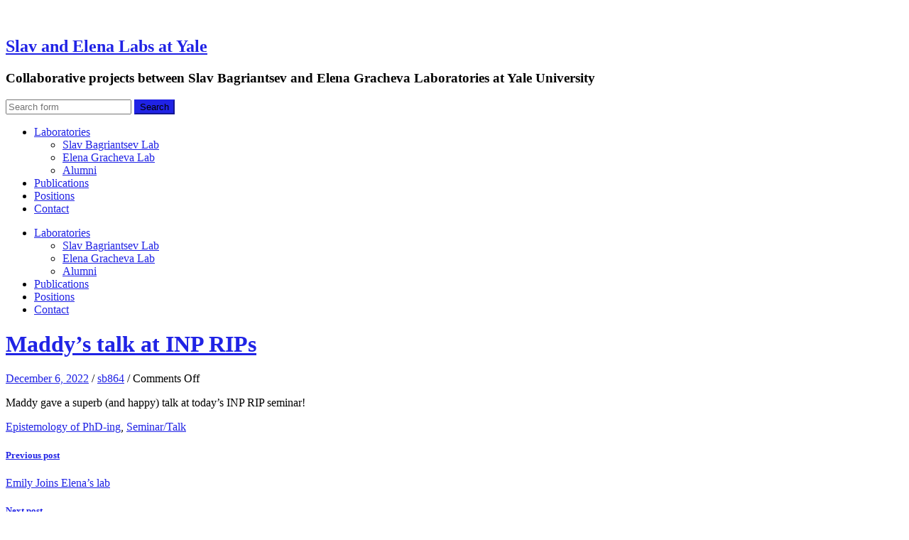

--- FILE ---
content_type: text/html; charset=UTF-8
request_url: https://campuspress.yale.edu/squirrel/2022/12/06/maddys-talk-at-inp-rips/
body_size: 12858
content:
<!DOCTYPE html>

<html lang="en-US">

	<head>
		
		<meta charset="UTF-8">
		<meta name="viewport" content="width=device-width, initial-scale=1.0, maximum-scale=1.0, user-scalable=no" >
		 
		<title>Maddy&#8217;s talk at INP RIPs &#8211; Slav and Elena Labs at Yale</title>
<meta name='robots' content='max-image-preview:large' />
<link rel="alternate" type="application/rss+xml" title="Slav and Elena Labs at Yale &raquo; Feed" href="https://campuspress.yale.edu/squirrel/feed/" />
<link rel="alternate" type="application/rss+xml" title="Slav and Elena Labs at Yale &raquo; Comments Feed" href="https://campuspress.yale.edu/squirrel/comments/feed/" />
<link rel="alternate" title="oEmbed (JSON)" type="application/json+oembed" href="https://campuspress.yale.edu/squirrel/wp-json/oembed/1.0/embed?url=https%3A%2F%2Fcampuspress.yale.edu%2Fsquirrel%2F2022%2F12%2F06%2Fmaddys-talk-at-inp-rips%2F" />
<link rel="alternate" title="oEmbed (XML)" type="text/xml+oembed" href="https://campuspress.yale.edu/squirrel/wp-json/oembed/1.0/embed?url=https%3A%2F%2Fcampuspress.yale.edu%2Fsquirrel%2F2022%2F12%2F06%2Fmaddys-talk-at-inp-rips%2F&#038;format=xml" />
<style id='wp-img-auto-sizes-contain-inline-css' type='text/css'>
img:is([sizes=auto i],[sizes^="auto," i]){contain-intrinsic-size:3000px 1500px}
/*# sourceURL=wp-img-auto-sizes-contain-inline-css */
</style>
<link rel='stylesheet' id='dashicons-css' href='https://campuspress.yale.edu/squirrel/wp-includes/css/dashicons.min.css?ver=6.9' type='text/css' media='all' />
<link rel='stylesheet' id='admin-bar-css' href='https://campuspress.yale.edu/squirrel/wp-includes/css/admin-bar.min.css?ver=6.9' type='text/css' media='all' />
<style id='admin-bar-inline-css' type='text/css'>

		@media screen { html { margin-top: 32px !important; } }
		@media screen and ( max-width: 782px ) { html { margin-top: 46px !important; } }
	
@media print { #wpadminbar { display:none; } }
/*# sourceURL=admin-bar-inline-css */
</style>
<style id='wp-emoji-styles-inline-css' type='text/css'>

	img.wp-smiley, img.emoji {
		display: inline !important;
		border: none !important;
		box-shadow: none !important;
		height: 1em !important;
		width: 1em !important;
		margin: 0 0.07em !important;
		vertical-align: -0.1em !important;
		background: none !important;
		padding: 0 !important;
	}
/*# sourceURL=wp-emoji-styles-inline-css */
</style>
<style id='wp-block-library-inline-css' type='text/css'>
:root{--wp-block-synced-color:#7a00df;--wp-block-synced-color--rgb:122,0,223;--wp-bound-block-color:var(--wp-block-synced-color);--wp-editor-canvas-background:#ddd;--wp-admin-theme-color:#007cba;--wp-admin-theme-color--rgb:0,124,186;--wp-admin-theme-color-darker-10:#006ba1;--wp-admin-theme-color-darker-10--rgb:0,107,160.5;--wp-admin-theme-color-darker-20:#005a87;--wp-admin-theme-color-darker-20--rgb:0,90,135;--wp-admin-border-width-focus:2px}@media (min-resolution:192dpi){:root{--wp-admin-border-width-focus:1.5px}}.wp-element-button{cursor:pointer}:root .has-very-light-gray-background-color{background-color:#eee}:root .has-very-dark-gray-background-color{background-color:#313131}:root .has-very-light-gray-color{color:#eee}:root .has-very-dark-gray-color{color:#313131}:root .has-vivid-green-cyan-to-vivid-cyan-blue-gradient-background{background:linear-gradient(135deg,#00d084,#0693e3)}:root .has-purple-crush-gradient-background{background:linear-gradient(135deg,#34e2e4,#4721fb 50%,#ab1dfe)}:root .has-hazy-dawn-gradient-background{background:linear-gradient(135deg,#faaca8,#dad0ec)}:root .has-subdued-olive-gradient-background{background:linear-gradient(135deg,#fafae1,#67a671)}:root .has-atomic-cream-gradient-background{background:linear-gradient(135deg,#fdd79a,#004a59)}:root .has-nightshade-gradient-background{background:linear-gradient(135deg,#330968,#31cdcf)}:root .has-midnight-gradient-background{background:linear-gradient(135deg,#020381,#2874fc)}:root{--wp--preset--font-size--normal:16px;--wp--preset--font-size--huge:42px}.has-regular-font-size{font-size:1em}.has-larger-font-size{font-size:2.625em}.has-normal-font-size{font-size:var(--wp--preset--font-size--normal)}.has-huge-font-size{font-size:var(--wp--preset--font-size--huge)}.has-text-align-center{text-align:center}.has-text-align-left{text-align:left}.has-text-align-right{text-align:right}.has-fit-text{white-space:nowrap!important}#end-resizable-editor-section{display:none}.aligncenter{clear:both}.items-justified-left{justify-content:flex-start}.items-justified-center{justify-content:center}.items-justified-right{justify-content:flex-end}.items-justified-space-between{justify-content:space-between}.screen-reader-text{border:0;clip-path:inset(50%);height:1px;margin:-1px;overflow:hidden;padding:0;position:absolute;width:1px;word-wrap:normal!important}.screen-reader-text:focus{background-color:#ddd;clip-path:none;color:#444;display:block;font-size:1em;height:auto;left:5px;line-height:normal;padding:15px 23px 14px;text-decoration:none;top:5px;width:auto;z-index:100000}html :where(.has-border-color){border-style:solid}html :where([style*=border-top-color]){border-top-style:solid}html :where([style*=border-right-color]){border-right-style:solid}html :where([style*=border-bottom-color]){border-bottom-style:solid}html :where([style*=border-left-color]){border-left-style:solid}html :where([style*=border-width]){border-style:solid}html :where([style*=border-top-width]){border-top-style:solid}html :where([style*=border-right-width]){border-right-style:solid}html :where([style*=border-bottom-width]){border-bottom-style:solid}html :where([style*=border-left-width]){border-left-style:solid}html :where(img[class*=wp-image-]){height:auto;max-width:100%}:where(figure){margin:0 0 1em}html :where(.is-position-sticky){--wp-admin--admin-bar--position-offset:var(--wp-admin--admin-bar--height,0px)}@media screen and (max-width:600px){html :where(.is-position-sticky){--wp-admin--admin-bar--position-offset:0px}}

/*# sourceURL=wp-block-library-inline-css */
</style><style id='global-styles-inline-css' type='text/css'>
:root{--wp--preset--aspect-ratio--square: 1;--wp--preset--aspect-ratio--4-3: 4/3;--wp--preset--aspect-ratio--3-4: 3/4;--wp--preset--aspect-ratio--3-2: 3/2;--wp--preset--aspect-ratio--2-3: 2/3;--wp--preset--aspect-ratio--16-9: 16/9;--wp--preset--aspect-ratio--9-16: 9/16;--wp--preset--color--black: #000000;--wp--preset--color--cyan-bluish-gray: #abb8c3;--wp--preset--color--white: #ffffff;--wp--preset--color--pale-pink: #f78da7;--wp--preset--color--vivid-red: #cf2e2e;--wp--preset--color--luminous-vivid-orange: #ff6900;--wp--preset--color--luminous-vivid-amber: #fcb900;--wp--preset--color--light-green-cyan: #7bdcb5;--wp--preset--color--vivid-green-cyan: #00d084;--wp--preset--color--pale-cyan-blue: #8ed1fc;--wp--preset--color--vivid-cyan-blue: #0693e3;--wp--preset--color--vivid-purple: #9b51e0;--wp--preset--gradient--vivid-cyan-blue-to-vivid-purple: linear-gradient(135deg,rgb(6,147,227) 0%,rgb(155,81,224) 100%);--wp--preset--gradient--light-green-cyan-to-vivid-green-cyan: linear-gradient(135deg,rgb(122,220,180) 0%,rgb(0,208,130) 100%);--wp--preset--gradient--luminous-vivid-amber-to-luminous-vivid-orange: linear-gradient(135deg,rgb(252,185,0) 0%,rgb(255,105,0) 100%);--wp--preset--gradient--luminous-vivid-orange-to-vivid-red: linear-gradient(135deg,rgb(255,105,0) 0%,rgb(207,46,46) 100%);--wp--preset--gradient--very-light-gray-to-cyan-bluish-gray: linear-gradient(135deg,rgb(238,238,238) 0%,rgb(169,184,195) 100%);--wp--preset--gradient--cool-to-warm-spectrum: linear-gradient(135deg,rgb(74,234,220) 0%,rgb(151,120,209) 20%,rgb(207,42,186) 40%,rgb(238,44,130) 60%,rgb(251,105,98) 80%,rgb(254,248,76) 100%);--wp--preset--gradient--blush-light-purple: linear-gradient(135deg,rgb(255,206,236) 0%,rgb(152,150,240) 100%);--wp--preset--gradient--blush-bordeaux: linear-gradient(135deg,rgb(254,205,165) 0%,rgb(254,45,45) 50%,rgb(107,0,62) 100%);--wp--preset--gradient--luminous-dusk: linear-gradient(135deg,rgb(255,203,112) 0%,rgb(199,81,192) 50%,rgb(65,88,208) 100%);--wp--preset--gradient--pale-ocean: linear-gradient(135deg,rgb(255,245,203) 0%,rgb(182,227,212) 50%,rgb(51,167,181) 100%);--wp--preset--gradient--electric-grass: linear-gradient(135deg,rgb(202,248,128) 0%,rgb(113,206,126) 100%);--wp--preset--gradient--midnight: linear-gradient(135deg,rgb(2,3,129) 0%,rgb(40,116,252) 100%);--wp--preset--font-size--small: 13px;--wp--preset--font-size--medium: 20px;--wp--preset--font-size--large: 36px;--wp--preset--font-size--x-large: 42px;--wp--preset--spacing--20: 0.44rem;--wp--preset--spacing--30: 0.67rem;--wp--preset--spacing--40: 1rem;--wp--preset--spacing--50: 1.5rem;--wp--preset--spacing--60: 2.25rem;--wp--preset--spacing--70: 3.38rem;--wp--preset--spacing--80: 5.06rem;--wp--preset--shadow--natural: 6px 6px 9px rgba(0, 0, 0, 0.2);--wp--preset--shadow--deep: 12px 12px 50px rgba(0, 0, 0, 0.4);--wp--preset--shadow--sharp: 6px 6px 0px rgba(0, 0, 0, 0.2);--wp--preset--shadow--outlined: 6px 6px 0px -3px rgb(255, 255, 255), 6px 6px rgb(0, 0, 0);--wp--preset--shadow--crisp: 6px 6px 0px rgb(0, 0, 0);}:where(.is-layout-flex){gap: 0.5em;}:where(.is-layout-grid){gap: 0.5em;}body .is-layout-flex{display: flex;}.is-layout-flex{flex-wrap: wrap;align-items: center;}.is-layout-flex > :is(*, div){margin: 0;}body .is-layout-grid{display: grid;}.is-layout-grid > :is(*, div){margin: 0;}:where(.wp-block-columns.is-layout-flex){gap: 2em;}:where(.wp-block-columns.is-layout-grid){gap: 2em;}:where(.wp-block-post-template.is-layout-flex){gap: 1.25em;}:where(.wp-block-post-template.is-layout-grid){gap: 1.25em;}.has-black-color{color: var(--wp--preset--color--black) !important;}.has-cyan-bluish-gray-color{color: var(--wp--preset--color--cyan-bluish-gray) !important;}.has-white-color{color: var(--wp--preset--color--white) !important;}.has-pale-pink-color{color: var(--wp--preset--color--pale-pink) !important;}.has-vivid-red-color{color: var(--wp--preset--color--vivid-red) !important;}.has-luminous-vivid-orange-color{color: var(--wp--preset--color--luminous-vivid-orange) !important;}.has-luminous-vivid-amber-color{color: var(--wp--preset--color--luminous-vivid-amber) !important;}.has-light-green-cyan-color{color: var(--wp--preset--color--light-green-cyan) !important;}.has-vivid-green-cyan-color{color: var(--wp--preset--color--vivid-green-cyan) !important;}.has-pale-cyan-blue-color{color: var(--wp--preset--color--pale-cyan-blue) !important;}.has-vivid-cyan-blue-color{color: var(--wp--preset--color--vivid-cyan-blue) !important;}.has-vivid-purple-color{color: var(--wp--preset--color--vivid-purple) !important;}.has-black-background-color{background-color: var(--wp--preset--color--black) !important;}.has-cyan-bluish-gray-background-color{background-color: var(--wp--preset--color--cyan-bluish-gray) !important;}.has-white-background-color{background-color: var(--wp--preset--color--white) !important;}.has-pale-pink-background-color{background-color: var(--wp--preset--color--pale-pink) !important;}.has-vivid-red-background-color{background-color: var(--wp--preset--color--vivid-red) !important;}.has-luminous-vivid-orange-background-color{background-color: var(--wp--preset--color--luminous-vivid-orange) !important;}.has-luminous-vivid-amber-background-color{background-color: var(--wp--preset--color--luminous-vivid-amber) !important;}.has-light-green-cyan-background-color{background-color: var(--wp--preset--color--light-green-cyan) !important;}.has-vivid-green-cyan-background-color{background-color: var(--wp--preset--color--vivid-green-cyan) !important;}.has-pale-cyan-blue-background-color{background-color: var(--wp--preset--color--pale-cyan-blue) !important;}.has-vivid-cyan-blue-background-color{background-color: var(--wp--preset--color--vivid-cyan-blue) !important;}.has-vivid-purple-background-color{background-color: var(--wp--preset--color--vivid-purple) !important;}.has-black-border-color{border-color: var(--wp--preset--color--black) !important;}.has-cyan-bluish-gray-border-color{border-color: var(--wp--preset--color--cyan-bluish-gray) !important;}.has-white-border-color{border-color: var(--wp--preset--color--white) !important;}.has-pale-pink-border-color{border-color: var(--wp--preset--color--pale-pink) !important;}.has-vivid-red-border-color{border-color: var(--wp--preset--color--vivid-red) !important;}.has-luminous-vivid-orange-border-color{border-color: var(--wp--preset--color--luminous-vivid-orange) !important;}.has-luminous-vivid-amber-border-color{border-color: var(--wp--preset--color--luminous-vivid-amber) !important;}.has-light-green-cyan-border-color{border-color: var(--wp--preset--color--light-green-cyan) !important;}.has-vivid-green-cyan-border-color{border-color: var(--wp--preset--color--vivid-green-cyan) !important;}.has-pale-cyan-blue-border-color{border-color: var(--wp--preset--color--pale-cyan-blue) !important;}.has-vivid-cyan-blue-border-color{border-color: var(--wp--preset--color--vivid-cyan-blue) !important;}.has-vivid-purple-border-color{border-color: var(--wp--preset--color--vivid-purple) !important;}.has-vivid-cyan-blue-to-vivid-purple-gradient-background{background: var(--wp--preset--gradient--vivid-cyan-blue-to-vivid-purple) !important;}.has-light-green-cyan-to-vivid-green-cyan-gradient-background{background: var(--wp--preset--gradient--light-green-cyan-to-vivid-green-cyan) !important;}.has-luminous-vivid-amber-to-luminous-vivid-orange-gradient-background{background: var(--wp--preset--gradient--luminous-vivid-amber-to-luminous-vivid-orange) !important;}.has-luminous-vivid-orange-to-vivid-red-gradient-background{background: var(--wp--preset--gradient--luminous-vivid-orange-to-vivid-red) !important;}.has-very-light-gray-to-cyan-bluish-gray-gradient-background{background: var(--wp--preset--gradient--very-light-gray-to-cyan-bluish-gray) !important;}.has-cool-to-warm-spectrum-gradient-background{background: var(--wp--preset--gradient--cool-to-warm-spectrum) !important;}.has-blush-light-purple-gradient-background{background: var(--wp--preset--gradient--blush-light-purple) !important;}.has-blush-bordeaux-gradient-background{background: var(--wp--preset--gradient--blush-bordeaux) !important;}.has-luminous-dusk-gradient-background{background: var(--wp--preset--gradient--luminous-dusk) !important;}.has-pale-ocean-gradient-background{background: var(--wp--preset--gradient--pale-ocean) !important;}.has-electric-grass-gradient-background{background: var(--wp--preset--gradient--electric-grass) !important;}.has-midnight-gradient-background{background: var(--wp--preset--gradient--midnight) !important;}.has-small-font-size{font-size: var(--wp--preset--font-size--small) !important;}.has-medium-font-size{font-size: var(--wp--preset--font-size--medium) !important;}.has-large-font-size{font-size: var(--wp--preset--font-size--large) !important;}.has-x-large-font-size{font-size: var(--wp--preset--font-size--x-large) !important;}
/*# sourceURL=global-styles-inline-css */
</style>

<style id='classic-theme-styles-inline-css' type='text/css'>
/*! This file is auto-generated */
.wp-block-button__link{color:#fff;background-color:#32373c;border-radius:9999px;box-shadow:none;text-decoration:none;padding:calc(.667em + 2px) calc(1.333em + 2px);font-size:1.125em}.wp-block-file__button{background:#32373c;color:#fff;text-decoration:none}
/*# sourceURL=/wp-includes/css/classic-themes.min.css */
</style>
<link rel='stylesheet' id='wpa-style-css' href='https://campuspress.yale.edu/squirrel/wp-content/plugins/wp-accessibility/css/wpa-style.css?ver=2.2.5' type='text/css' media='all' />
<style id='wpa-style-inline-css' type='text/css'>
:root { --admin-bar-top : 37px; }
/*# sourceURL=wpa-style-inline-css */
</style>
<link rel='stylesheet' id='hemingway_googleFonts-css' href='//fonts.googleapis.com/css?family=Lato%3A400%2C700%2C400italic%2C700italic%7CRaleway%3A700%2C400&#038;ver=6.9' type='text/css' media='all' />
<link rel='stylesheet' id='hemingway_style-css' href='https://campuspress.yale.edu/squirrel/wp-content/themes/hemingway-2014/style.css?ver=6.9' type='text/css' media='all' />
<script type="text/javascript" id="jquery-core-js-extra">
/* <![CDATA[ */
var msreader_featured_posts = {"saving":"Saving...","post_featured":"This post is featured","feature":"Feature","unfeature":"Unfeature"};
//# sourceURL=jquery-core-js-extra
/* ]]> */
</script>
<script type="text/javascript" src="https://campuspress.yale.edu/squirrel/wp-includes/js/jquery/jquery.min.js?ver=3.7.1" id="jquery-core-js"></script>
<script type="text/javascript" src="https://campuspress.yale.edu/squirrel/wp-includes/js/jquery/jquery-migrate.min.js?ver=3.4.1" id="jquery-migrate-js"></script>
<script type="text/javascript" id="jquery-js-after">
/* <![CDATA[ */
var ajaxurl = 'https://campuspress.yale.edu/squirrel/wp-admin/admin-ajax.php';
//# sourceURL=jquery-js-after
/* ]]> */
</script>
<link rel="https://api.w.org/" href="https://campuspress.yale.edu/squirrel/wp-json/" /><link rel="alternate" title="JSON" type="application/json" href="https://campuspress.yale.edu/squirrel/wp-json/wp/v2/posts/3351" /><meta name="generator" content="Yale University Sites 6.9 - http://campuspress.yale.edu/" />
<link rel="canonical" href="https://campuspress.yale.edu/squirrel/2022/12/06/maddys-talk-at-inp-rips/" />
<link rel='shortlink' href='https://campuspress.yale.edu/squirrel/?p=3351' />
	<style>
		@media screen and (max-width: 782px) {
			#wpadminbar li#wp-admin-bar-log-in,
			#wpadminbar li#wp-admin-bar-register {
				display: block;
			}

			#wpadminbar li#wp-admin-bar-log-in a,
			#wpadminbar li#wp-admin-bar-register a {
				padding: 0 8px;
			}
		}
	</style>
<script type="text/javascript">if ( window._agmMaps === undefined ) { _agmMaps = []; }</script>
        <script type="text/javascript">
            var jQueryMigrateHelperHasSentDowngrade = false;

			window.onerror = function( msg, url, line, col, error ) {
				// Break out early, do not processing if a downgrade reqeust was already sent.
				if ( jQueryMigrateHelperHasSentDowngrade ) {
					return true;
                }

				var xhr = new XMLHttpRequest();
				var nonce = '5f48dcaed5';
				var jQueryFunctions = [
					'andSelf',
					'browser',
					'live',
					'boxModel',
					'support.boxModel',
					'size',
					'swap',
					'clean',
					'sub',
                ];
				var match_pattern = /\)\.(.+?) is not a function/;
                var erroredFunction = msg.match( match_pattern );

                // If there was no matching functions, do not try to downgrade.
                if ( null === erroredFunction || typeof erroredFunction !== 'object' || typeof erroredFunction[1] === "undefined" || -1 === jQueryFunctions.indexOf( erroredFunction[1] ) ) {
                    return true;
                }

                // Set that we've now attempted a downgrade request.
                jQueryMigrateHelperHasSentDowngrade = true;

				xhr.open( 'POST', 'https://campuspress.yale.edu/squirrel/wp-admin/admin-ajax.php' );
				xhr.setRequestHeader( 'Content-Type', 'application/x-www-form-urlencoded' );
				xhr.onload = function () {
					var response,
                        reload = false;

					if ( 200 === xhr.status ) {
                        try {
                        	response = JSON.parse( xhr.response );

                        	reload = response.data.reload;
                        } catch ( e ) {
                        	reload = false;
                        }
                    }

					// Automatically reload the page if a deprecation caused an automatic downgrade, ensure visitors get the best possible experience.
					if ( reload ) {
						location.reload();
                    }
				};

				xhr.send( encodeURI( 'action=jquery-migrate-downgrade-version&_wpnonce=' + nonce ) );

				// Suppress error alerts in older browsers
				return true;
			}
        </script>

		      
	      <!--Customizer CSS--> 
	      
	      <style type="text/css">
	           body::selection { background:#2023e5; }	           body a { color:#2023e5; }	           body a:hover { color:#2023e5; }	           .blog-title a:hover { color:#2023e5; }	           .blog-menu a:hover { color:#2023e5; }	           .blog-search #searchsubmit { background-color:#2023e5; }	           .blog-search #searchsubmit { border-color:#2023e5; }	           .blog-search #searchsubmit:hover { background-color:#2023e5; }	           .blog-search #searchsubmit:hover { border-color:#2023e5; }	           .featured-media .sticky-post { background-color:#2023e5; }	           .post-title a:hover { color:#2023e5; }	           .post-meta a:hover { color:#2023e5; }	           .post-content a { color:#2023e5; }	           .post-content a:hover { color:#2023e5; }	           .blog .format-quote blockquote cite a:hover { color:#2023e5; }	           .post-content a.more-link:hover { background-color:#2023e5; }	           .post-content input[type="submit"]:hover { background-color:#2023e5; }	           .post-content input[type="reset"]:hover { background-color:#2023e5; }	           .post-content input[type="button"]:hover { background-color:#2023e5; }	           .post-content fieldset legend { background-color:#2023e5; }	           .post-content .searchform #searchsubmit { background:#2023e5; }	           .post-content .searchform #searchsubmit { border-color:#2023e5; }	           .post-content .searchform #searchsubmit:hover { background:#2023e5; }	           .post-content .searchform #searchsubmit:hover { border-color:#2023e5; }	           .post-categories a { color:#2023e5; }	           .post-categories a:hover { color:#2023e5; }	           .post-tags a:hover { background:#2023e5; }	           .post-tags a:hover:after { border-right-color:#2023e5; }	           .post-nav a:hover { color:#2023e5; }	           .archive-nav a:hover { color:#2023e5; }	           .logged-in-as a { color:#2023e5; }	           .logged-in-as a:hover { color:#2023e5; }	           .content #respond input[type="submit"]:hover { background-color:#2023e5; }	           .comment-meta-content cite a:hover { color:#2023e5; }	           .comment-meta-content p a:hover { color:#2023e5; }	           .comment-actions a:hover { color:#2023e5; }	           #cancel-comment-reply-link { color:#2023e5; }	           #cancel-comment-reply-link:hover { color:#2023e5; }	           .comment-nav-below a:hover { color:#2023e5; }	           .widget-title a { color:#2023e5; }	           .widget-title a:hover { color:#2023e5; }	           .widget_text a { color:#2023e5; }	           .widget_text a:hover { color:#2023e5; }	           .widget_rss a { color:#2023e5; }	           .widget_rss a:hover { color:#2023e5; }	           .widget_archive a { color:#2023e5; }	           .widget_archive a:hover { color:#2023e5; }	           .widget_meta a { color:#2023e5; }	           .widget_meta a:hover { color:#2023e5; }	           .widget_recent_comments a { color:#2023e5; }	           .widget_recent_comments a:hover { color:#2023e5; }	           .widget_pages a { color:#2023e5; }	           .widget_pages a:hover { color:#2023e5; }	           .widget_links a { color:#2023e5; }	           .widget_links a:hover { color:#2023e5; }	           .widget_recent_entries a { color:#2023e5; }	           .widget_recent_entries a:hover { color:#2023e5; }	           .widget_categories a { color:#2023e5; }	           .widget_categories a:hover { color:#2023e5; }	           .widget_search #searchsubmit { background:#2023e5; }	           .widget_search #searchsubmit { border-color:#2023e5; }	           .widget_search #searchsubmit:hover { background:#2023e5; }	           .widget_search #searchsubmit:hover { border-color:#2023e5; }	           #wp-calendar a { color:#2023e5; }	           #wp-calendar a:hover { color:#2023e5; }	           #wp-calendar tfoot a:hover { color:#2023e5; }	           .dribbble-shot:hover { background:#2023e5; }	           .widgetmore a { color:#2023e5; }	           .widgetmore a:hover { color:#2023e5; }	           .flickr_badge_image a:hover img { background:#2023e5; }	           .footer .flickr_badge_image a:hover img { background:#2023e5; }	           .footer .dribbble-shot:hover img { background:#2023e5; }	           .sidebar .tagcloud a:hover { background:#2023e5; }	           .footer .tagcloud a:hover { background:#2023e5; }	           .credits a:hover { color:#2023e5; }	           
	           body#tinymce.wp-editor a { color:#2023e5; }	           body#tinymce.wp-editor a:hover { color:#2023e5; }	      </style> 
	      
	      <!--/Customizer CSS-->
	      
      <style type="text/css">
/* <![CDATA[ */
img.latex { vertical-align: middle; border: none; }
/* ]]> */
</style>
<style type="text/css" id="custom-background-css">
body.custom-background { background-color: #ffffff; }
</style>
	<link rel="icon" href="https://campuspress.yale.edu/files/2023/05/favicon.ico" sizes="32x32" />
<link rel="icon" href="https://campuspress.yale.edu/files/2023/05/favicon.ico" sizes="192x192" />
<link rel="apple-touch-icon" href="https://campuspress.yale.edu/files/2023/05/favicon.ico" />
<meta name="msapplication-TileImage" content="https://campuspress.yale.edu/files/2023/05/favicon.ico" />
	
	<link rel='stylesheet' id='sgf-google-fonts-1-css' href='https://fonts.googleapis.com/css?family=Arvo%7CDancing+Script%7CDroid+Sans%7CGive+You+Glory%7CJosefin+Slab%7COld+Standard+TT%7COpen+Sans%7CQuattrocento%7CVollkorn&#038;ver=6.9' type='text/css' media='all' />
</head>
	
	<body class="wp-singular post-template-default single single-post postid-3351 single-format-standard admin-bar no-customize-support custom-background wp-theme-hemingway-2014">
	
		<div class="big-wrapper">
	
			<div class="header-cover section bg-dark-light no-padding">
		
				<div class="header section" style="background-image: url(https://campuspress.yale.edu/squirrel/files/2015/08/HeaderYale8-19u0qh2.jpg);">
							
					<div class="header-inner section-inner">
					
											
							<div class="blog-info">
							
								<h2 class="blog-title">
									<a href="https://campuspress.yale.edu/squirrel" title="Slav and Elena Labs at Yale &mdash; Collaborative projects between Slav Bagriantsev and Elena Gracheva Laboratories at Yale University" rel="home">Slav and Elena Labs at Yale</a>
								</h2>
								
																
									<h3 class="blog-description">Collaborative projects between Slav Bagriantsev and Elena Gracheva Laboratories at Yale University</h3>
									
															
							</div><!-- .blog-info -->
							
															
					</div><!-- .header-inner -->
								
				</div><!-- .header -->
			
			</div><!-- .bg-dark -->
			
			<div class="navigation section no-padding bg-dark">
			
				<div class="navigation-inner section-inner">
				
					<div class="toggle-container hidden">
			
						<div class="nav-toggle toggle">
								
							<div class="bar"></div>
							<div class="bar"></div>
							<div class="bar"></div>
							
							<div class="clear"></div>
						
						</div>
						
						<div class="search-toggle toggle">
								
							<div class="metal"></div>
							<div class="glass"></div>
							<div class="handle"></div>
						
						</div>
						
						<div class="clear"></div>
					
					</div><!-- .toggle-container -->
					
					<div class="blog-search hidden">
					
						<form method="get" class="searchform" action="https://campuspress.yale.edu/squirrel/">
	<input type="search" value="" placeholder="Search form" name="s" id="s" /> 
	<input type="submit" id="searchsubmit" value="Search">
</form>					
					</div>
				
					<ul class="blog-menu">
					
						<li class="page_item page-item-30 page_item_has_children"><a href="https://campuspress.yale.edu/squirrel/people/">Laboratories</a>
<ul class='children'>
	<li class="page_item page-item-1265"><a href="https://campuspress.yale.edu/squirrel/people/slav-lab/">Slav Bagriantsev Lab</a></li>
	<li class="page_item page-item-1366"><a href="https://campuspress.yale.edu/squirrel/people/elena-lab/">Elena Gracheva Lab</a></li>
	<li class="page_item page-item-1386"><a href="https://campuspress.yale.edu/squirrel/people/alumni/">Alumni</a></li>
</ul>
</li>
<li class="page_item page-item-235"><a href="https://campuspress.yale.edu/squirrel/publications/">Publications</a></li>
<li class="page_item page-item-130"><a href="https://campuspress.yale.edu/squirrel/positions-3/">Positions</a></li>
<li class="page_item page-item-247"><a href="https://campuspress.yale.edu/squirrel/contact/">Contact</a></li>
						
						<div class="clear"></div>
												
					 </ul>
					 
					 <ul class="mobile-menu">
					
						<li class="page_item page-item-30 page_item_has_children"><a href="https://campuspress.yale.edu/squirrel/people/">Laboratories</a>
<ul class='children'>
	<li class="page_item page-item-1265"><a href="https://campuspress.yale.edu/squirrel/people/slav-lab/">Slav Bagriantsev Lab</a></li>
	<li class="page_item page-item-1366"><a href="https://campuspress.yale.edu/squirrel/people/elena-lab/">Elena Gracheva Lab</a></li>
	<li class="page_item page-item-1386"><a href="https://campuspress.yale.edu/squirrel/people/alumni/">Alumni</a></li>
</ul>
</li>
<li class="page_item page-item-235"><a href="https://campuspress.yale.edu/squirrel/publications/">Publications</a></li>
<li class="page_item page-item-130"><a href="https://campuspress.yale.edu/squirrel/positions-3/">Positions</a></li>
<li class="page_item page-item-247"><a href="https://campuspress.yale.edu/squirrel/contact/">Contact</a></li>
						
					 </ul>
				 
				</div><!-- .navigation-inner -->
				
			</div><!-- .navigation -->
<div class="wrapper section-inner">

	<div class="content left">
												        
				
			<div class="posts">
		
				<div id="post-3351" class="post-3351 post type-post status-publish format-standard hentry category-epistemology-of-phdoing category-seminartalk">
	
					<div class="post-header">

						
												
						    <h1 class="post-title"><a href="https://campuspress.yale.edu/squirrel/2022/12/06/maddys-talk-at-inp-rips/" rel="bookmark" title="Maddy&#8217;s talk at INP RIPs">Maddy&#8217;s talk at INP RIPs</a></h1>

											    
					    <div class="post-meta">
						
							<span class="post-date"><a href="https://campuspress.yale.edu/squirrel/2022/12/06/maddys-talk-at-inp-rips/" title="Maddy&#8217;s talk at INP RIPs">December 6, 2022</a></span>
							
							<span class="date-sep"> / </span>
								
							<span class="post-author"><a href="https://campuspress.yale.edu/squirrel/author/sb864/" title="Posts by sb864" rel="author">sb864</a></span>
							
							<span class="date-sep"> / </span>
							
							<span>Comments Off<span class="screen-reader-text"> on Maddy&#8217;s talk at INP RIPs</span></span>							
																				
						</div>
					    
					</div><!-- .post-header -->
														                                    	    
					<div class="post-content">
					
						<p>Maddy gave a superb (and happy) talk at today&#8217;s INP RIP seminar!<a href="https://campuspress.yale.edu/squirrel/files/2022/12/2022-12-06-Maddy-INP-RIP.jpg" target="_blank" rel="noopener"><img fetchpriority="high" decoding="async" class="aligncenter wp-image-3350 size-full" src="https://campuspress.yale.edu/squirrel/files/2022/12/2022-12-06-Maddy-INP-RIP.jpg" alt="" width="1280" height="960" srcset="https://campuspress.yale.edu/squirrel/files/2022/12/2022-12-06-Maddy-INP-RIP.jpg 1280w, https://campuspress.yale.edu/squirrel/files/2022/12/2022-12-06-Maddy-INP-RIP-300x225.jpg 300w, https://campuspress.yale.edu/squirrel/files/2022/12/2022-12-06-Maddy-INP-RIP-1024x768.jpg 1024w, https://campuspress.yale.edu/squirrel/files/2022/12/2022-12-06-Maddy-INP-RIP-768x576.jpg 768w, https://campuspress.yale.edu/squirrel/files/2022/12/2022-12-06-Maddy-INP-RIP-676x507.jpg 676w" sizes="(max-width: 1280px) 100vw, 1280px" /></a></p>
																	
					</div><!-- .post-content -->
					            
					<div class="clear"></div>
					
					<div class="post-meta-bottom">
																		
						<p class="post-categories"><span class="category-icon"><span class="front-flap"></span></span> <a href="https://campuspress.yale.edu/squirrel/category/epistemology-of-phdoing/" rel="category tag">Epistemology of PhD-ing</a>, <a href="https://campuspress.yale.edu/squirrel/category/seminartalk/" rel="category tag">Seminar/Talk</a></p>
						
												
						<div class="clear"></div>
												
						<div class="post-nav">
													
														
								<a class="post-nav-older" title="Previous post: Emily Joins Elena&#8217;s lab" href="https://campuspress.yale.edu/squirrel/2022/11/16/emily-joins-elenas-lab/">
									
									<h5>Previous post</h5>
									Emily Joins Elena&#8217;s lab								
								</a>
						
															
								<a class="post-nav-newer" title="Next post:" href="https://campuspress.yale.edu/squirrel/2022/12/31/jenny-leaves-the-lab-to-start-her-own/">
								
									<h5>Next post</h5>
									Jenny leaves the lab to start her own								
								</a>
						
																					
							<div class="clear"></div>
						
						</div><!-- .post-nav -->
											
					</div><!-- .post-meta-bottom -->
					
					
		
		
		<p class="nocomments">Comments are closed.</p>
		
		
													                        
				    
		
			</div><!-- .post -->
			
		</div><!-- .posts -->
	
	</div><!-- .content -->
	
	
	<div class="sidebar right" role="complementary">
	
		
		<div class="widget widget_recent_entries"><div class="widget-content">
		<h3 class="widget-title">Recent Posts</h3>
		<ul>
											<li>
					<a href="https://campuspress.yale.edu/squirrel/2026/01/01/merry-christmas-and-happy-new-year-2026/">Merry Christmas and Happy New Year 2026!</a>
											<span class="post-date">January 1, 2026</span>
									</li>
											<li>
					<a href="https://campuspress.yale.edu/squirrel/2025/12/16/shade-gives-a-talk-at-inp-2/">Shade gives a talk at INP</a>
											<span class="post-date">December 16, 2025</span>
									</li>
											<li>
					<a href="https://campuspress.yale.edu/squirrel/2025/12/15/kamila-is-awarded-the-lykouretzos-scholarship/">Kamila is awarded the Lykouretzos Scholarship </a>
											<span class="post-date">December 15, 2025</span>
									</li>
											<li>
					<a href="https://campuspress.yale.edu/squirrel/2025/12/15/katrina-passes-quals/">Katrina passes quals</a>
											<span class="post-date">December 15, 2025</span>
									</li>
											<li>
					<a href="https://campuspress.yale.edu/squirrel/2025/12/08/jiawen-gives-a-talk-in-physiology/">Jiawen gives a talk in Physiology</a>
											<span class="post-date">December 8, 2025</span>
									</li>
					</ul>

		</div><div class="clear"></div></div><div class="widget widget_categories"><div class="widget-content"><h3 class="widget-title">Categories</h3>
			<ul>
					<li class="cat-item cat-item-27"><a href="https://campuspress.yale.edu/squirrel/category/anniversary/">Anniversary</a> (18)
</li>
	<li class="cat-item cat-item-2"><a href="https://campuspress.yale.edu/squirrel/category/awards/">Awards</a> (50)
</li>
	<li class="cat-item cat-item-5"><a href="https://campuspress.yale.edu/squirrel/category/meetings/">Conference/Meeting</a> (61)
</li>
	<li class="cat-item cat-item-3"><a href="https://campuspress.yale.edu/squirrel/category/cryptic-puzzle/">Cryptic puzzle</a> (32)
</li>
	<li class="cat-item cat-item-22"><a href="https://campuspress.yale.edu/squirrel/category/epistemology-of-phdoing/">Epistemology of PhD-ing</a> (169)
</li>
	<li class="cat-item cat-item-23"><a href="https://campuspress.yale.edu/squirrel/category/headcount/">Headcount</a> (30)
</li>
	<li class="cat-item cat-item-4"><a href="https://campuspress.yale.edu/squirrel/category/lab-hosted-seminar/">Lab-hosted seminar</a> (26)
</li>
	<li class="cat-item cat-item-25"><a href="https://campuspress.yale.edu/squirrel/category/laboratory/">Laboratory</a> (14)
</li>
	<li class="cat-item cat-item-7"><a href="https://campuspress.yale.edu/squirrel/category/music/">Music</a> (3)
</li>
	<li class="cat-item cat-item-8"><a href="https://campuspress.yale.edu/squirrel/category/new-people/">New people</a> (51)
</li>
	<li class="cat-item cat-item-9"><a href="https://campuspress.yale.edu/squirrel/category/outreach/">Outreach</a> (29)
</li>
	<li class="cat-item cat-item-12"><a href="https://campuspress.yale.edu/squirrel/category/party/">Party</a> (16)
</li>
	<li class="cat-item cat-item-13"><a href="https://campuspress.yale.edu/squirrel/category/people-leaving/">People leaving</a> (16)
</li>
	<li class="cat-item cat-item-15"><a href="https://campuspress.yale.edu/squirrel/category/press/">Press</a> (32)
</li>
	<li class="cat-item cat-item-16"><a href="https://campuspress.yale.edu/squirrel/category/publications/">Publications</a> (60)
</li>
	<li class="cat-item cat-item-28"><a href="https://campuspress.yale.edu/squirrel/category/rules-of-the-labs/">Rules of the Labs</a> (1)
</li>
	<li class="cat-item cat-item-17"><a href="https://campuspress.yale.edu/squirrel/category/seminartalk/">Seminar/Talk</a> (127)
</li>
	<li class="cat-item cat-item-26"><a href="https://campuspress.yale.edu/squirrel/category/sonsory-physiology-club/">Sensory Physiology Club</a> (21)
</li>
	<li class="cat-item cat-item-29"><a href="https://campuspress.yale.edu/squirrel/category/thesis-defence/">Thesis defence</a> (9)
</li>
	<li class="cat-item cat-item-18"><a href="https://campuspress.yale.edu/squirrel/category/toys/">Tools of the trade</a> (10)
</li>
	<li class="cat-item cat-item-20"><a href="https://campuspress.yale.edu/squirrel/category/yale/">Yale</a> (9)
</li>
			</ul>

			</div><div class="clear"></div></div>		
	</div><!-- /sidebar -->

	
	<div class="clear"></div>
	
</div><!-- .wrapper -->
		
	<div class="footer section large-padding bg-dark">
		
		<div class="footer-inner section-inner">
		
						
				<div class="column column-1 left">
				
					<div class="widgets">
			
						<div class="widget widget_search"><div class="widget-content"><h3 class="widget-title">Search this site</h3><form method="get" class="searchform" action="https://campuspress.yale.edu/squirrel/">
	<input type="search" value="" placeholder="Search form" name="s" id="s" /> 
	<input type="submit" id="searchsubmit" value="Search">
</form></div><div class="clear"></div></div>											
					</div>
					
				</div>
				
			<!-- .footer-a -->
				
						
				<div class="column column-2 left">
				
					<div class="widgets">
			
						<div class="widget widget_calendar"><div class="widget-content"><h3 class="widget-title">Posts by date</h3><div id="calendar_wrap" class="calendar_wrap"><table id="wp-calendar" class="wp-calendar-table">
	<caption>December 2022</caption>
	<thead>
	<tr>
		<th scope="col" aria-label="Monday">M</th>
		<th scope="col" aria-label="Tuesday">T</th>
		<th scope="col" aria-label="Wednesday">W</th>
		<th scope="col" aria-label="Thursday">T</th>
		<th scope="col" aria-label="Friday">F</th>
		<th scope="col" aria-label="Saturday">S</th>
		<th scope="col" aria-label="Sunday">S</th>
	</tr>
	</thead>
	<tbody>
	<tr>
		<td colspan="3" class="pad">&nbsp;</td><td>1</td><td>2</td><td>3</td><td>4</td>
	</tr>
	<tr>
		<td>5</td><td><a href="https://campuspress.yale.edu/squirrel/2022/12/06/" aria-label="Posts published on December 6, 2022">6</a></td><td>7</td><td>8</td><td>9</td><td>10</td><td>11</td>
	</tr>
	<tr>
		<td>12</td><td>13</td><td>14</td><td>15</td><td>16</td><td>17</td><td>18</td>
	</tr>
	<tr>
		<td>19</td><td>20</td><td>21</td><td>22</td><td>23</td><td>24</td><td>25</td>
	</tr>
	<tr>
		<td>26</td><td>27</td><td>28</td><td>29</td><td>30</td><td><a href="https://campuspress.yale.edu/squirrel/2022/12/31/" aria-label="Posts published on December 31, 2022">31</a></td>
		<td class="pad" colspan="1">&nbsp;</td>
	</tr>
	</tbody>
	</table><nav aria-label="Previous and next months" class="wp-calendar-nav">
		<span class="wp-calendar-nav-prev"><a href="https://campuspress.yale.edu/squirrel/2022/11/">&laquo; Nov</a></span>
		<span class="pad">&nbsp;</span>
		<span class="wp-calendar-nav-next"><a href="https://campuspress.yale.edu/squirrel/2023/01/">Jan &raquo;</a></span>
	</nav></div></div><div class="clear"></div></div>											
					</div><!-- .widgets -->
					
				</div>
				
			<!-- .footer-b -->
								
						
				<div class="column column-3 left">
			
					<div class="widgets">
			
						<div class="widget widget_pages"><div class="widget-content"><h3 class="widget-title">Pages</h3>
			<ul>
				<li class="page_item page-item-30 page_item_has_children"><a href="https://campuspress.yale.edu/squirrel/people/">Laboratories</a>
<ul class='children'>
	<li class="page_item page-item-1265"><a href="https://campuspress.yale.edu/squirrel/people/slav-lab/">Slav Bagriantsev Lab</a></li>
	<li class="page_item page-item-1366"><a href="https://campuspress.yale.edu/squirrel/people/elena-lab/">Elena Gracheva Lab</a></li>
	<li class="page_item page-item-1386"><a href="https://campuspress.yale.edu/squirrel/people/alumni/">Alumni</a></li>
</ul>
</li>
<li class="page_item page-item-235"><a href="https://campuspress.yale.edu/squirrel/publications/">Publications</a></li>
<li class="page_item page-item-130"><a href="https://campuspress.yale.edu/squirrel/positions-3/">Positions</a></li>
<li class="page_item page-item-247"><a href="https://campuspress.yale.edu/squirrel/contact/">Contact</a></li>
			</ul>

			</div><div class="clear"></div></div>											
					</div><!-- .widgets -->
					
				</div>
				
			<!-- .footer-c -->
			
			<div class="clear"></div>
		
		</div><!-- .footer-inner -->
	
	</div><!-- .footer -->
	
	<div class="credits section bg-dark no-padding">
	
		<div class="credits-inner section-inner">
	
			<p class="credits-left">
			
				&copy; 2026 <a href="https://campuspress.yale.edu/squirrel" title="Slav and Elena Labs at Yale">Slav and Elena Labs at Yale</a>
			
			</p>
			
			<p class="credits-right">
				
				<span>Theme by <a href="http://www.andersnoren.se">Anders Noren</a></span> &mdash; <a title="To the top" class="tothetop">Up &uarr;</a>
				
			</p>
			
			<div class="clear"></div>
		
		</div><!-- .credits-inner -->
		
	</div><!-- .credits -->

</div><!-- .big-wrapper -->

<script type="speculationrules">
{"prefetch":[{"source":"document","where":{"and":[{"href_matches":"/squirrel/*"},{"not":{"href_matches":["/squirrel/wp-*.php","/squirrel/wp-admin/*","/squirrel/files/*","/squirrel/wp-content/*","/squirrel/wp-content/plugins/*","/squirrel/wp-content/themes/hemingway-2014/*","/squirrel/*\\?(.+)"]}},{"not":{"selector_matches":"a[rel~=\"nofollow\"]"}},{"not":{"selector_matches":".no-prefetch, .no-prefetch a"}}]},"eagerness":"conservative"}]}
</script>
<script type="text/javascript" src="https://campuspress.yale.edu/squirrel/wp-includes/js/hoverintent-js.min.js?ver=2.2.1" id="hoverintent-js-js"></script>
<script type="text/javascript" src="https://campuspress.yale.edu/squirrel/wp-includes/js/admin-bar.min.js?ver=6.9" id="admin-bar-js"></script>
<script type="text/javascript" id="blog_templates_front-js-extra">
/* <![CDATA[ */
var blog_templates_params = {"type":"0"};
//# sourceURL=blog_templates_front-js-extra
/* ]]> */
</script>
<script type="text/javascript" src="https://campuspress.yale.edu/squirrel/wp-content/plugins/blogtemplates//blogtemplatesfiles/assets/js/front.js?ver=2.6.8.2" id="blog_templates_front-js"></script>
<script type="text/javascript" src="https://campuspress.yale.edu/squirrel/wp-content/themes/hemingway-2014/js/global.js?ver=6.9" id="hemingway_global-js"></script>
<script type="text/javascript" src="https://campuspress.yale.edu/squirrel/wp-includes/js/comment-reply.min.js?ver=6.9" id="comment-reply-js" async="async" data-wp-strategy="async" fetchpriority="low"></script>
<script type="text/javascript" id="wp-accessibility-js-extra">
/* <![CDATA[ */
var wpa = {"skiplinks":{"enabled":false,"output":""},"target":"","tabindex":"","underline":{"enabled":false,"target":"a"},"videos":"","dir":"ltr","lang":"en-US","titles":"1","labels":"1","wpalabels":{"s":"Search","author":"Name","email":"Email","url":"Website","comment":"Comment"},"alt":"","altSelector":".hentry img[alt]:not([alt=\"\"]), .comment-content img[alt]:not([alt=\"\"]), #content img[alt]:not([alt=\"\"]),.entry-content img[alt]:not([alt=\"\"])","current":"","errors":"","tracking":"","ajaxurl":"https://campuspress.yale.edu/squirrel/wp-admin/admin-ajax.php","security":"e98815aed2","action":"wpa_stats_action","url":"disabled","post_id":"3351","continue":"","pause":"Pause video","play":"Play video","restUrl":"https://campuspress.yale.edu/squirrel/wp-json/wp/v2/media","ldType":"button","ldHome":"https://campuspress.yale.edu/squirrel","ldText":"\u003Cspan class=\"dashicons dashicons-media-text\" aria-hidden=\"true\"\u003E\u003C/span\u003E\u003Cspan class=\"screen-reader\"\u003ELong Description\u003C/span\u003E"};
//# sourceURL=wp-accessibility-js-extra
/* ]]> */
</script>
<script type="text/javascript" src="https://campuspress.yale.edu/squirrel/wp-content/plugins/wp-accessibility/js/wp-accessibility.min.js?ver=2.2.5" id="wp-accessibility-js" defer="defer" data-wp-strategy="defer"></script>
<script id="wp-emoji-settings" type="application/json">
{"baseUrl":"https://s.w.org/images/core/emoji/17.0.2/72x72/","ext":".png","svgUrl":"https://s.w.org/images/core/emoji/17.0.2/svg/","svgExt":".svg","source":{"concatemoji":"https://campuspress.yale.edu/squirrel/wp-includes/js/wp-emoji-release.min.js?ver=6.9"}}
</script>
<script type="module">
/* <![CDATA[ */
/*! This file is auto-generated */
const a=JSON.parse(document.getElementById("wp-emoji-settings").textContent),o=(window._wpemojiSettings=a,"wpEmojiSettingsSupports"),s=["flag","emoji"];function i(e){try{var t={supportTests:e,timestamp:(new Date).valueOf()};sessionStorage.setItem(o,JSON.stringify(t))}catch(e){}}function c(e,t,n){e.clearRect(0,0,e.canvas.width,e.canvas.height),e.fillText(t,0,0);t=new Uint32Array(e.getImageData(0,0,e.canvas.width,e.canvas.height).data);e.clearRect(0,0,e.canvas.width,e.canvas.height),e.fillText(n,0,0);const a=new Uint32Array(e.getImageData(0,0,e.canvas.width,e.canvas.height).data);return t.every((e,t)=>e===a[t])}function p(e,t){e.clearRect(0,0,e.canvas.width,e.canvas.height),e.fillText(t,0,0);var n=e.getImageData(16,16,1,1);for(let e=0;e<n.data.length;e++)if(0!==n.data[e])return!1;return!0}function u(e,t,n,a){switch(t){case"flag":return n(e,"\ud83c\udff3\ufe0f\u200d\u26a7\ufe0f","\ud83c\udff3\ufe0f\u200b\u26a7\ufe0f")?!1:!n(e,"\ud83c\udde8\ud83c\uddf6","\ud83c\udde8\u200b\ud83c\uddf6")&&!n(e,"\ud83c\udff4\udb40\udc67\udb40\udc62\udb40\udc65\udb40\udc6e\udb40\udc67\udb40\udc7f","\ud83c\udff4\u200b\udb40\udc67\u200b\udb40\udc62\u200b\udb40\udc65\u200b\udb40\udc6e\u200b\udb40\udc67\u200b\udb40\udc7f");case"emoji":return!a(e,"\ud83e\u1fac8")}return!1}function f(e,t,n,a){let r;const o=(r="undefined"!=typeof WorkerGlobalScope&&self instanceof WorkerGlobalScope?new OffscreenCanvas(300,150):document.createElement("canvas")).getContext("2d",{willReadFrequently:!0}),s=(o.textBaseline="top",o.font="600 32px Arial",{});return e.forEach(e=>{s[e]=t(o,e,n,a)}),s}function r(e){var t=document.createElement("script");t.src=e,t.defer=!0,document.head.appendChild(t)}a.supports={everything:!0,everythingExceptFlag:!0},new Promise(t=>{let n=function(){try{var e=JSON.parse(sessionStorage.getItem(o));if("object"==typeof e&&"number"==typeof e.timestamp&&(new Date).valueOf()<e.timestamp+604800&&"object"==typeof e.supportTests)return e.supportTests}catch(e){}return null}();if(!n){if("undefined"!=typeof Worker&&"undefined"!=typeof OffscreenCanvas&&"undefined"!=typeof URL&&URL.createObjectURL&&"undefined"!=typeof Blob)try{var e="postMessage("+f.toString()+"("+[JSON.stringify(s),u.toString(),c.toString(),p.toString()].join(",")+"));",a=new Blob([e],{type:"text/javascript"});const r=new Worker(URL.createObjectURL(a),{name:"wpTestEmojiSupports"});return void(r.onmessage=e=>{i(n=e.data),r.terminate(),t(n)})}catch(e){}i(n=f(s,u,c,p))}t(n)}).then(e=>{for(const n in e)a.supports[n]=e[n],a.supports.everything=a.supports.everything&&a.supports[n],"flag"!==n&&(a.supports.everythingExceptFlag=a.supports.everythingExceptFlag&&a.supports[n]);var t;a.supports.everythingExceptFlag=a.supports.everythingExceptFlag&&!a.supports.flag,a.supports.everything||((t=a.source||{}).concatemoji?r(t.concatemoji):t.wpemoji&&t.twemoji&&(r(t.twemoji),r(t.wpemoji)))});
//# sourceURL=https://campuspress.yale.edu/squirrel/wp-includes/js/wp-emoji-loader.min.js
/* ]]> */
</script>
		<div id="wpadminbar" class="nojq nojs">
							<a class="screen-reader-shortcut" href="#wp-toolbar" tabindex="1">Skip to toolbar</a>
						<div class="quicklinks" id="wp-toolbar" role="navigation" aria-label="Toolbar">
				<ul role='menu' id='wp-admin-bar-top-secondary' class="ab-top-secondary ab-top-menu"><li role='group' id='wp-admin-bar-log-in'><a class='ab-item' role="menuitem" href='https://campuspress.yale.edu/squirrel/wp-login.php?action=shibboleth'>Log In</a></li><li role='group' id='wp-admin-bar-search' class="admin-bar-search"><div class="ab-item ab-empty-item" tabindex="-1" role="menuitem"><form action="https://campuspress.yale.edu/squirrel/" method="get" id="adminbarsearch"><input class="adminbar-input" name="s" id="adminbar-search" type="text" value="" maxlength="150" /><label for="adminbar-search" class="screen-reader-text">Search</label><input type="submit" class="adminbar-button" value="Search" /></form></div></li></ul>			</div>
		</div>

		
</body>
</html>